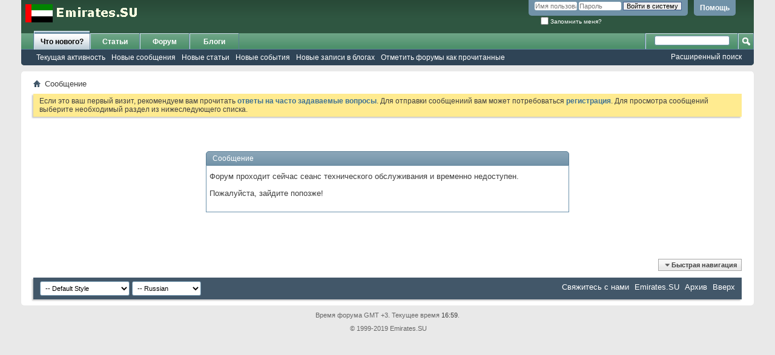

--- FILE ---
content_type: text/html; charset=utf-8
request_url: https://www.emirates.su/forum/activity.php?s=8a669a57f97b9078b5359a4b2138c2ac
body_size: 5960
content:
<!DOCTYPE html PUBLIC "-//W3C//DTD XHTML 1.0 Transitional//EN" "http://www.w3.org/TR/xhtml1/DTD/xhtml1-transitional.dtd">
<html xmlns="http://www.w3.org/1999/xhtml" dir="ltr" lang="ru" id="vbulletin_html">
<head>
	<meta http-equiv="Content-Type" content="text/html; charset=utf-8" />
<meta id="e_vb_meta_bburl" name="vb_meta_bburl" content="https://www.emirates.su/forum" />
<base href="https://www.emirates.su/forum/" /><!--[if IE]></base><![endif]-->
<meta http-equiv="X-UA-Compatible" content="IE=9" />

	<link rel="Shortcut Icon" href="favicon.ico" type="image/x-icon" />


		<meta name="keywords" content="Эмираты ОАЭ Арабские Эмираты Дубай Абу-Даби Аджман Аль Айн Шарджа Фуджейра Ум-эль-Кавайн Рас Аль Хайма сафари подводное плавание рыбалка коралловые рифы охота на крабов UAE United Arab Emirates Dubai Sharjah Abu Dhabi Ajman safari fishing" />
		<meta name="description" content="Эмираты. Самая полная и правдивая информация об ОАЭ для туристов на русском языке с фотографиями" />





<script type="text/javascript">
<!--
	if (typeof YAHOO === 'undefined') // Load ALL YUI Local
	{
		document.write('<script type="text/javascript" src="clientscript/yui/yuiloader-dom-event/yuiloader-dom-event.js?v=425"><\/script>');
		document.write('<script type="text/javascript" src="clientscript/yui/connection/connection-min.js?v=425"><\/script>');
		var yuipath = 'clientscript/yui';
		var yuicombopath = '';
		var remoteyui = false;
	}
	else	// Load Rest of YUI remotely (where possible)
	{
		var yuipath = 'clientscript/yui';
		var yuicombopath = '';
		var remoteyui = true;
		if (!yuicombopath)
		{
			document.write('<script type="text/javascript" src="clientscript/yui/connection/connection-min.js?v=425"><\/script>');
		}
	}
	var SESSIONURL = "s=70fe6a16364affe3b1771c56870c2bb2&";
	var SECURITYTOKEN = "guest";
	var IMGDIR_MISC = "images/misc";
	var IMGDIR_BUTTON = "images/buttons";
	var vb_disable_ajax = parseInt("0", 10);
	var SIMPLEVERSION = "425";
	var BBURL = "https://www.emirates.su/forum";
	var LOGGEDIN = 0 > 0 ? true : false;
	var THIS_SCRIPT = "activity";
	var RELPATH = "activity.php";
	var PATHS = {
		forum : "",
		cms   : "",
		blog  : ""
	};
	var AJAXBASEURL = "https://www.emirates.su/forum/";
// -->
</script>
<script type="text/javascript" src="https://www.emirates.su/forum/clientscript/vbulletin-core.js?v=425"></script>





	<link rel="stylesheet" type="text/css" href="css.php?styleid=2&amp;langid=2&amp;d=1523171602&amp;td=ltr&amp;sheet=bbcode.css,editor.css,popupmenu.css,reset-fonts.css,vbulletin.css,vbulletin-chrome.css,vbulletin-formcontrols.css," />

	<!--[if lt IE 8]>
	<link rel="stylesheet" type="text/css" href="css.php?styleid=2&amp;langid=2&amp;d=1523171602&amp;td=ltr&amp;sheet=popupmenu-ie.css,vbulletin-ie.css,vbulletin-chrome-ie.css,vbulletin-formcontrols-ie.css,editor-ie.css" />
	<![endif]-->


	<meta name="robots" content="noindex,follow" />

	<title>Эмиратская конференция</title>
	
	<script type="text/javascript" src="clientscript/vbulletin_md5.js?v=425"></script>

	
<link rel="stylesheet" type="text/css" href="css.php?styleid=2&amp;langid=2&amp;d=1523171602&amp;td=ltr&amp;sheet=additional.css" />

</head>
<body>

<div class="above_body"> <!-- closing tag is in template navbar -->
<div id="header" class="floatcontainer doc_header">
	<div><a name="top" href="forum.php?s=70fe6a16364affe3b1771c56870c2bb2" class="logo-image"><img src="images/misc/emirates.png" alt="Эмиратская конференция" /></a></div>
	<div id="toplinks" class="toplinks">
		
			<ul class="nouser">
			
				<li><a rel="help" href="faq.php?s=70fe6a16364affe3b1771c56870c2bb2">Помощь</a></li>
				<li>
			<script type="text/javascript" src="clientscript/vbulletin_md5.js?v=425"></script>
			<form id="navbar_loginform" action="login.php?s=70fe6a16364affe3b1771c56870c2bb2&amp;do=login" method="post" onsubmit="md5hash(vb_login_password, vb_login_md5password, vb_login_md5password_utf, 0)">
				<fieldset id="logindetails" class="logindetails">
					<div>
						<div>
					<input type="text" class="textbox default-value" name="vb_login_username" id="navbar_username" size="10" accesskey="u" tabindex="101" value="Имя пользователя" />
					<input type="password" class="textbox" tabindex="102" name="vb_login_password" id="navbar_password" size="10" />
					<input type="text" class="textbox default-value" tabindex="102" name="vb_login_password_hint" id="navbar_password_hint" size="10" value="Пароль" style="display:none;" />
					<input type="submit" class="loginbutton" tabindex="104" value="Войти в систему" title="Введите ваше имя пользователя и пароль в соответствующие поля или нажмите "регистрация", чтобы создать новую учетную запись." accesskey="s" />
						</div>
					</div>
				</fieldset>
				<div id="remember" class="remember">
					<label for="cb_cookieuser_navbar"><input type="checkbox" name="cookieuser" value="1" id="cb_cookieuser_navbar" class="cb_cookieuser_navbar" accesskey="c" tabindex="103" /> Запомнить меня?</label>
				</div>

				<input type="hidden" name="s" value="70fe6a16364affe3b1771c56870c2bb2" />
				<input type="hidden" name="securitytoken" value="guest" />
				<input type="hidden" name="do" value="login" />
				<input type="hidden" name="vb_login_md5password" />
				<input type="hidden" name="vb_login_md5password_utf" />
			</form>
			<script type="text/javascript">
			YAHOO.util.Dom.setStyle('navbar_password_hint', "display", "inline");
			YAHOO.util.Dom.setStyle('navbar_password', "display", "none");
			vB_XHTML_Ready.subscribe(function()
			{
			//
				YAHOO.util.Event.on('navbar_username', "focus", navbar_username_focus);
				YAHOO.util.Event.on('navbar_username', "blur", navbar_username_blur);
				YAHOO.util.Event.on('navbar_password_hint', "focus", navbar_password_hint);
				YAHOO.util.Event.on('navbar_password', "blur", navbar_password);
			});
			
			function navbar_username_focus(e)
			{
			//
				var textbox = YAHOO.util.Event.getTarget(e);
				if (textbox.value == 'Имя пользователя')
				{
				//
					textbox.value='';
					textbox.style.color='#000000';
				}
			}

			function navbar_username_blur(e)
			{
			//
				var textbox = YAHOO.util.Event.getTarget(e);
				if (textbox.value == '')
				{
				//
					textbox.value='Имя пользователя';
					textbox.style.color='#777777';
				}
			}
			
			function navbar_password_hint(e)
			{
			//
				var textbox = YAHOO.util.Event.getTarget(e);
				
				YAHOO.util.Dom.setStyle('navbar_password_hint', "display", "none");
				YAHOO.util.Dom.setStyle('navbar_password', "display", "inline");
				YAHOO.util.Dom.get('navbar_password').focus();
			}

			function navbar_password(e)
			{
			//
				var textbox = YAHOO.util.Event.getTarget(e);
				
				if (textbox.value == '')
				{
					YAHOO.util.Dom.setStyle('navbar_password_hint', "display", "inline");
					YAHOO.util.Dom.setStyle('navbar_password', "display", "none");
				}
			}
			</script>
				</li>
				
			</ul>
		
	</div>
	<div class="ad_global_header">
		 
		 
	</div>
	<hr />
</div>

<div id="navbar" class="navbar">
	<ul id="navtabs" class="navtabs floatcontainer">
		
		
	
		<li class="selected" id="vbtab_whatsnew">
			<a class="navtab" href="activity.php?s=70fe6a16364affe3b1771c56870c2bb2">Что нового?</a>
		</li>
		
		
			<ul class="floatcontainer">
				
					
						
							<li id="vbnew_activitystream"><a href="activity.php?s=70fe6a16364affe3b1771c56870c2bb2">Текущая активность</a></li>
						
					
				
					
						
							<li id="vbnew_newposts"><a href="search.php?s=70fe6a16364affe3b1771c56870c2bb2&amp;do=getnew&amp;contenttype=vBForum_Post">Новые сообщения</a></li>
						
					
				
					
						
							<li id="vbnew_articles"><a href="search.php?s=70fe6a16364affe3b1771c56870c2bb2&amp;do=getnew&amp;contenttype=vBCms_Article">Новые статьи</a></li>
						
					
				
					
						
							<li id="vbnew_events"><a href="search.php?s=70fe6a16364affe3b1771c56870c2bb2&amp;do=getnew&amp;contenttype=vBForum_Event">Новые события</a></li>
						
					
				
					
						
							<li id="vbnew_entries"><a href="search.php?s=70fe6a16364affe3b1771c56870c2bb2&amp;do=getnew&amp;contenttype=vBBlog_BlogEntry">Новые записи в блогах</a></li>
						
					
				
					
						
							<li id="vbnew_mfr"><a href="forumdisplay.php?s=70fe6a16364affe3b1771c56870c2bb2&amp;do=markread&amp;markreadhash=guest">Отметить форумы как прочитанные</a></li>
						
					
				
			</ul>
		

	
		<li  id="vbtab_cms">
			<a class="navtab" href="content.php?s=70fe6a16364affe3b1771c56870c2bb2">Статьи</a>
		</li>
		
		

	
		<li  id="vbtab_forum">
			<a class="navtab" href="forum.php?s=70fe6a16364affe3b1771c56870c2bb2">Форум</a>
		</li>
		
		

	
		<li  id="vbtab_blog">
			<a class="navtab" href="blog.php?s=70fe6a16364affe3b1771c56870c2bb2">Блоги</a>
		</li>
		
		

		
	</ul>
	
		<div id="globalsearch" class="globalsearch">
			<form action="search.php?s=70fe6a16364affe3b1771c56870c2bb2&amp;do=process" method="post" id="navbar_search" class="navbar_search">
				
				<input type="hidden" name="securitytoken" value="guest" />
				<input type="hidden" name="do" value="process" />
				<span class="textboxcontainer"><span><input type="text" value="" name="query" class="textbox" tabindex="99"/></span></span>
				<span class="buttoncontainer"><span><input type="image" class="searchbutton" src="images/buttons/search.png" name="submit" onclick="document.getElementById('navbar_search').submit;" tabindex="100"/></span></span>
			</form>
			<ul class="navbar_advanced_search">
				<li><a href="search.php?s=70fe6a16364affe3b1771c56870c2bb2" accesskey="4">Расширенный поиск</a></li>
				
			</ul>
		</div>
	
</div>
</div><!-- closing div for above_body -->

<div class="body_wrapper">
<div id="breadcrumb" class="breadcrumb">
	<ul class="floatcontainer">
		<li class="navbithome"><a href="index.php?s=70fe6a16364affe3b1771c56870c2bb2" accesskey="1"><img src="images/misc/navbit-home.png" alt="Главная" /></a></li>
		
		
	<li class="navbit lastnavbit"><span>Сообщение</span></li>

	</ul>
	<hr />
</div>


 


	<form action="profile.php?do=dismissnotice" method="post" id="notices" class="notices">
		<input type="hidden" name="do" value="dismissnotice" />
		<input type="hidden" name="s" value="s=70fe6a16364affe3b1771c56870c2bb2&amp;" />
		<input type="hidden" name="securitytoken" value="guest" />
		<input type="hidden" id="dismiss_notice_hidden" name="dismiss_noticeid" value="" />
		<input type="hidden" name="url" value="" />
		<ol>
			<li class="restore" id="navbar_notice_1">
	
	Если это ваш первый визит, рекомендуем вам прочитать <a href="faq.php?s=70fe6a16364affe3b1771c56870c2bb2" target="_blank"><strong>ответы на часто задаваемые вопросы</strong></a>. Для отправки сообщениий вам может потребоваться <a href="register.php?s=70fe6a16364affe3b1771c56870c2bb2" target="_blank"><strong>регистрация</strong></a>. Для просмотра сообщений выберите необходимый раздел из нижеследующего списка.
</li>
		</ol>
	</form>



<div class="standard_error">
	<h2 class="blockhead">Сообщение</h2>
	
		<div class="blockbody formcontrols">
			<div class="blockrow restore"><p>Форум проходит сейчас сеанс технического обслуживания и временно недоступен. </p>
<p>Пожалуйста, зайдите попозже!</p></div>
		</div>
	
</div>

<div class="clear"></div>
<div class="navpopupmenu popupmenu nohovermenu" id="navpopup">
	
		<a href="javascript://" class="popupctrl"><span class="ctrlcontainer">Быстрая навигация</span></a>
	
	<ul class="navpopupbody popupbody popuphover">
		
		<li class="optionlabel">Разделы сайта</li>
		<li><a href="usercp.php?s=70fe6a16364affe3b1771c56870c2bb2">Настройки</a></li>
		<li><a href="private.php?s=70fe6a16364affe3b1771c56870c2bb2">Личные сообщения</a></li>
		<li><a href="subscription.php?s=70fe6a16364affe3b1771c56870c2bb2">Подписка</a></li>
		<li><a href="online.php?s=70fe6a16364affe3b1771c56870c2bb2">Кто онлайн</a></li>
		<li><a href="search.php?s=70fe6a16364affe3b1771c56870c2bb2">Искать в форумах</a></li>
		<li><a href="forum.php?s=70fe6a16364affe3b1771c56870c2bb2">Оглавление форума</a></li>
		
			<li class="optionlabel">Форумы</li>
			
		
			
				<li><a href="forums/3-Объединенные-Арабские-Эмираты-Туризм?s=70fe6a16364affe3b1771c56870c2bb2">Объединенные Арабские Эмираты - Туризм</a>
					<ol class="d1">
						
		
			
				<li><a href="forums/7-Вопросы-об-отдыхе-в-ОАЭ?s=70fe6a16364affe3b1771c56870c2bb2">Вопросы об отдыхе в ОАЭ</a></li>
			
		
			
				<li><a href="forums/15-Отели-в-ОАЭ?s=70fe6a16364affe3b1771c56870c2bb2">Отели в ОАЭ</a></li>
			
		
			
				<li><a href="forums/8-Ваши-отзывы-об-отдыхе-в-Эмиратах?s=70fe6a16364affe3b1771c56870c2bb2">Ваши отзывы об отдыхе в Эмиратах</a></li>
			
		
			
				<li><a href="forums/12-Народный-фотоальбом?s=70fe6a16364affe3b1771c56870c2bb2">Народный фотоальбом</a></li>
			
		
			
				<li><a href="forums/11-Обсуждение-новостей?s=70fe6a16364affe3b1771c56870c2bb2">Обсуждение новостей</a></li>
			
		
			
					</ol>
				</li>
			
		
			
				<li><a href="forums/4-Бизнес-и-работа-Торговля-с-ОАЭ?s=70fe6a16364affe3b1771c56870c2bb2">Бизнес и работа. Торговля с ОАЭ</a>
					<ol class="d1">
						
		
			
				<li><a href="forums/16-Недвижимость-в-ОАЭ?s=70fe6a16364affe3b1771c56870c2bb2">Недвижимость в ОАЭ</a></li>
			
		
			
				<li><a href="forums/14-Работа-в-Эмиратах?s=70fe6a16364affe3b1771c56870c2bb2">Работа в Эмиратах</a></li>
			
		
			
				<li><a href="forums/9-Поставки-товаров-из-Эмиратов?s=70fe6a16364affe3b1771c56870c2bb2">Поставки товаров из Эмиратов</a></li>
			
		
			
				<li><a href="forums/10-Поставка-товаров-в-ОАЭ?s=70fe6a16364affe3b1771c56870c2bb2">Поставка товаров в ОАЭ</a></li>
			
		
			
					</ol>
				</li>
			
		
			
				<li><a href="forums/6-Сотрудничество-с-вами?s=70fe6a16364affe3b1771c56870c2bb2">Сотрудничество с вами</a>
					<ol class="d1">
						
		
			
				<li><a href="forums/5-Обсуждение-материалов-сайта?s=70fe6a16364affe3b1771c56870c2bb2">Обсуждение материалов сайта</a></li>
			
		
			
				<li><a href="forums/13-Ваши-вопросы-и-предложения-обсуждение-сайта?s=70fe6a16364affe3b1771c56870c2bb2">Ваши вопросы и предложения, обсуждение сайта</a></li>
			
		
			
					</ol>
				</li>
			
		
		
	</ul>
</div>
<div class="clear"></div>


<div style="clear: left">
  
   
</div>

<div id="footer" class="floatcontainer footer">

	<form action="forum.php" method="get" id="footer_select" class="footer_select">

		
			<select name="styleid" onchange="switch_id(this, 'style')">
				<optgroup label="Быстрый выбор стиля"><option class="hidden"></option></optgroup>
				
					
					<optgroup label="&nbsp;Standard Styles">
									
					
	<option value="2" class="" selected="selected">-- Default Style</option>

					
					</optgroup>
										
				
				
					
					<optgroup label="&nbsp;Mobile Styles">
					
					
	<option value="3" class="" >-- Default Mobile Style</option>

					
					</optgroup>
										
				
			</select>	
		
		
		
			<select name="langid" onchange="switch_id(this, 'lang')">
				<optgroup label="Быстрый выбор языка">
					
	<option value="1" class="" >-- English (US)</option>

	<option value="2" class="" selected="selected">-- Russian</option>

				</optgroup>
			</select>
		
	</form>

	<ul id="footer_links" class="footer_links">
		<li><a href="/rus/contacts/?s=70fe6a16364affe3b1771c56870c2bb2" rel="nofollow" accesskey="9">Свяжитесь с нами</a></li>
		<li><a href="https://www.emirates.su">Emirates.SU</a></li>
		
		
		<li><a href="archive/index.php?s=70fe6a16364affe3b1771c56870c2bb2">Архив</a></li>
		
		
		
		<li><a href="activity.php#top" onclick="document.location.hash='top'; return false;">Вверх</a></li>
	</ul>
	
	
	
	
	<script type="text/javascript">
	<!--
		// Main vBulletin Javascript Initialization
		vBulletin_init();
	//-->
	</script>
        
</div>
</div> <!-- closing div for body_wrapper -->

<div class="below_body">
<div id="footer_time" class="shade footer_time">Время форума GMT +3. Текущее время <span class="time">16:59</span>.</div>

<div id="footer_morecopyright" class="shade footer_morecopyright">
	<!-- Do not remove cronimage or your scheduled tasks will cease to function -->
	<img src="https://www.emirates.su/forum/cron.php?s=70fe6a16364affe3b1771c56870c2bb2&amp;rand=1769781556" alt="" width="1" height="1" border="0" />
	<!-- Do not remove cronimage or your scheduled tasks will cease to function -->
	&copy; 1999-2019 Emirates.SU
	
</div>
 

</div>
</body>
</html>